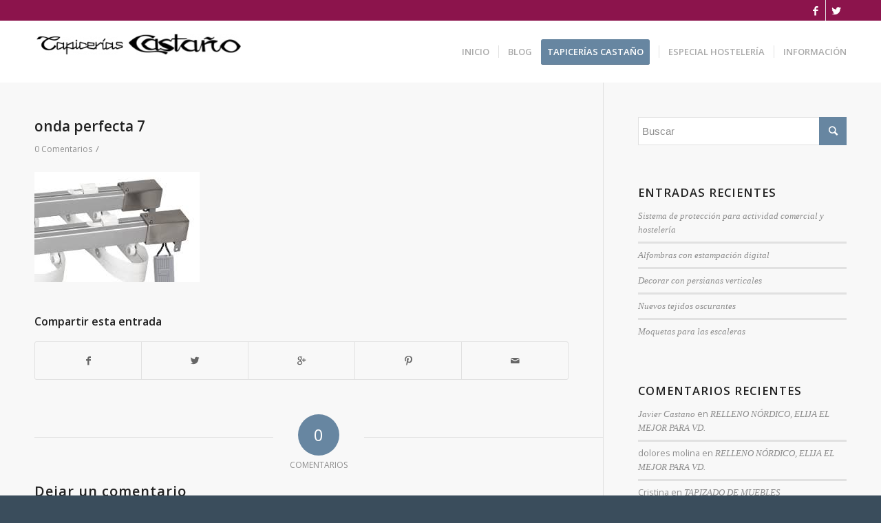

--- FILE ---
content_type: text/html; charset=UTF-8
request_url: https://www.tapiceriascastano.es/blog/onda-perfecta/onda-perfecta-7/
body_size: 8888
content:
<!DOCTYPE html>
<html lang="es-ES" prefix="og: http://ogp.me/ns#" class="html_stretched responsive av-preloader-disabled av-default-lightbox  html_header_top html_logo_left html_main_nav_header html_menu_right html_slim html_header_sticky_disabled html_header_shrinking_disabled html_header_topbar_active html_mobile_menu_tablet html_disabled html_header_searchicon_disabled html_content_align_center html_header_unstick_top_disabled html_header_stretch_disabled html_minimal_header html_entry_id_3802 ">
<head>
<meta charset="UTF-8" />


<!-- mobile setting -->
<meta name="viewport" content="width=device-width, initial-scale=1, maximum-scale=1">

<!-- Scripts/CSS and wp_head hook -->
<title>onda perfecta 7 - Ropa de Hogar - Tapicerías Castaño</title>

<!-- This site is optimized with the Yoast SEO plugin v5.8 - https://yoast.com/wordpress/plugins/seo/ -->
<link rel="canonical" href="https://www.tapiceriascastano.es/blog/onda-perfecta/onda-perfecta-7/" />
<meta property="og:locale" content="es_ES" />
<meta property="og:type" content="article" />
<meta property="og:title" content="onda perfecta 7 - Ropa de Hogar - Tapicerías Castaño" />
<meta property="og:url" content="https://www.tapiceriascastano.es/blog/onda-perfecta/onda-perfecta-7/" />
<meta property="og:site_name" content="Ropa de Hogar - Tapicerías Castaño" />
<meta property="article:publisher" content="https://www.facebook.com/tapiceriasCastano/" />
<meta property="og:image" content="https://www.tapiceriascastano.es/blog/wp-content/uploads/2016/03/onda-perfecta-7.jpg" />
<meta property="og:image:secure_url" content="https://www.tapiceriascastano.es/blog/wp-content/uploads/2016/03/onda-perfecta-7.jpg" />
<script type='application/ld+json'>{"@context":"http:\/\/schema.org","@type":"WebSite","@id":"#website","url":"https:\/\/www.tapiceriascastano.es\/blog\/","name":"Blog Tapicer\u00edas Casta\u00f1o. Ropa para el hogar","potentialAction":{"@type":"SearchAction","target":"https:\/\/www.tapiceriascastano.es\/blog\/?s={search_term_string}","query-input":"required name=search_term_string"}}</script>
<script type='application/ld+json'>{"@context":"http:\/\/schema.org","@type":"Organization","url":"https:\/\/www.tapiceriascastano.es\/blog\/onda-perfecta\/onda-perfecta-7\/","sameAs":["https:\/\/www.facebook.com\/tapiceriasCastano\/"],"@id":"#organization","name":"TAPICERIAS CASTA\u00d1O","logo":"http:\/\/www.tapiceriascastano.es\/blog\/wp-content\/uploads\/logo_new.png"}</script>
<!-- / Yoast SEO plugin. -->

<link rel='dns-prefetch' href='//s.w.org' />
<link rel="alternate" type="application/rss+xml" title="Ropa de Hogar - Tapicerías Castaño &raquo; Feed" href="https://www.tapiceriascastano.es/blog/feed/" />
<link rel="alternate" type="application/rss+xml" title="Ropa de Hogar - Tapicerías Castaño &raquo; RSS de los comentarios" href="https://www.tapiceriascastano.es/blog/comments/feed/" />
<link rel="alternate" type="application/rss+xml" title="Ropa de Hogar - Tapicerías Castaño &raquo; onda perfecta 7 RSS de los comentarios" href="https://www.tapiceriascastano.es/blog/onda-perfecta/onda-perfecta-7/feed/" />

<!-- google webfont font replacement -->
<link rel='stylesheet' id='avia-google-webfont' href='//fonts.googleapis.com/css?family=Open+Sans:400,600' type='text/css' media='all'/> 
		<script type="text/javascript">
			window._wpemojiSettings = {"baseUrl":"https:\/\/s.w.org\/images\/core\/emoji\/2.2.1\/72x72\/","ext":".png","svgUrl":"https:\/\/s.w.org\/images\/core\/emoji\/2.2.1\/svg\/","svgExt":".svg","source":{"concatemoji":"https:\/\/www.tapiceriascastano.es\/blog\/wp-includes\/js\/wp-emoji-release.min.js?ver=4.7.29"}};
			!function(t,a,e){var r,n,i,o=a.createElement("canvas"),l=o.getContext&&o.getContext("2d");function c(t){var e=a.createElement("script");e.src=t,e.defer=e.type="text/javascript",a.getElementsByTagName("head")[0].appendChild(e)}for(i=Array("flag","emoji4"),e.supports={everything:!0,everythingExceptFlag:!0},n=0;n<i.length;n++)e.supports[i[n]]=function(t){var e,a=String.fromCharCode;if(!l||!l.fillText)return!1;switch(l.clearRect(0,0,o.width,o.height),l.textBaseline="top",l.font="600 32px Arial",t){case"flag":return(l.fillText(a(55356,56826,55356,56819),0,0),o.toDataURL().length<3e3)?!1:(l.clearRect(0,0,o.width,o.height),l.fillText(a(55356,57331,65039,8205,55356,57096),0,0),e=o.toDataURL(),l.clearRect(0,0,o.width,o.height),l.fillText(a(55356,57331,55356,57096),0,0),e!==o.toDataURL());case"emoji4":return l.fillText(a(55357,56425,55356,57341,8205,55357,56507),0,0),e=o.toDataURL(),l.clearRect(0,0,o.width,o.height),l.fillText(a(55357,56425,55356,57341,55357,56507),0,0),e!==o.toDataURL()}return!1}(i[n]),e.supports.everything=e.supports.everything&&e.supports[i[n]],"flag"!==i[n]&&(e.supports.everythingExceptFlag=e.supports.everythingExceptFlag&&e.supports[i[n]]);e.supports.everythingExceptFlag=e.supports.everythingExceptFlag&&!e.supports.flag,e.DOMReady=!1,e.readyCallback=function(){e.DOMReady=!0},e.supports.everything||(r=function(){e.readyCallback()},a.addEventListener?(a.addEventListener("DOMContentLoaded",r,!1),t.addEventListener("load",r,!1)):(t.attachEvent("onload",r),a.attachEvent("onreadystatechange",function(){"complete"===a.readyState&&e.readyCallback()})),(r=e.source||{}).concatemoji?c(r.concatemoji):r.wpemoji&&r.twemoji&&(c(r.twemoji),c(r.wpemoji)))}(window,document,window._wpemojiSettings);
		</script>
		<style type="text/css">
img.wp-smiley,
img.emoji {
	display: inline !important;
	border: none !important;
	box-shadow: none !important;
	height: 1em !important;
	width: 1em !important;
	margin: 0 .07em !important;
	vertical-align: -0.1em !important;
	background: none !important;
	padding: 0 !important;
}
</style>
<link rel='stylesheet' id='contact-form-7-css'  href='https://www.tapiceriascastano.es/blog/wp-content/plugins/contact-form-7/includes/css/styles.css?ver=4.9' type='text/css' media='all' />
<link rel='stylesheet' id='avia-grid-css'  href='https://www.tapiceriascastano.es/blog/wp-content/themes/enfold/css/grid.css?ver=2' type='text/css' media='all' />
<link rel='stylesheet' id='avia-base-css'  href='https://www.tapiceriascastano.es/blog/wp-content/themes/enfold/css/base.css?ver=2' type='text/css' media='all' />
<link rel='stylesheet' id='avia-layout-css'  href='https://www.tapiceriascastano.es/blog/wp-content/themes/enfold/css/layout.css?ver=2' type='text/css' media='all' />
<link rel='stylesheet' id='avia-scs-css'  href='https://www.tapiceriascastano.es/blog/wp-content/themes/enfold/css/shortcodes.css?ver=2' type='text/css' media='all' />
<link rel='stylesheet' id='avia-popup-css-css'  href='https://www.tapiceriascastano.es/blog/wp-content/themes/enfold/js/aviapopup/magnific-popup.css?ver=1' type='text/css' media='screen' />
<link rel='stylesheet' id='avia-media-css'  href='https://www.tapiceriascastano.es/blog/wp-content/themes/enfold/js/mediaelement/skin-1/mediaelementplayer.css?ver=1' type='text/css' media='screen' />
<link rel='stylesheet' id='avia-print-css'  href='https://www.tapiceriascastano.es/blog/wp-content/themes/enfold/css/print.css?ver=1' type='text/css' media='print' />
<link rel='stylesheet' id='avia-dynamic-css'  href='https://www.tapiceriascastano.es/blog/wp-content/uploads/dynamic_avia/enfold.css?ver=61ee6f915929b' type='text/css' media='all' />
<link rel='stylesheet' id='avia-custom-css'  href='https://www.tapiceriascastano.es/blog/wp-content/themes/enfold/css/custom.css?ver=2' type='text/css' media='all' />
<script type='text/javascript' src='https://www.tapiceriascastano.es/blog/wp-includes/js/jquery/jquery.js?ver=1.12.4'></script>
<script type='text/javascript' src='https://www.tapiceriascastano.es/blog/wp-includes/js/jquery/jquery-migrate.min.js?ver=1.4.1'></script>
<script type='text/javascript' src='https://www.tapiceriascastano.es/blog/wp-content/themes/enfold/js/avia-compat.js?ver=2'></script>
<link rel='https://api.w.org/' href='https://www.tapiceriascastano.es/blog/wp-json/' />
<link rel="EditURI" type="application/rsd+xml" title="RSD" href="https://www.tapiceriascastano.es/blog/xmlrpc.php?rsd" />
<link rel="wlwmanifest" type="application/wlwmanifest+xml" href="https://www.tapiceriascastano.es/blog/wp-includes/wlwmanifest.xml" /> 
<meta name="generator" content="WordPress 4.7.29" />
<link rel='shortlink' href='https://www.tapiceriascastano.es/blog/?p=3802' />
<link rel="alternate" type="application/json+oembed" href="https://www.tapiceriascastano.es/blog/wp-json/oembed/1.0/embed?url=https%3A%2F%2Fwww.tapiceriascastano.es%2Fblog%2Fonda-perfecta%2Fonda-perfecta-7%2F" />
<link rel="alternate" type="text/xml+oembed" href="https://www.tapiceriascastano.es/blog/wp-json/oembed/1.0/embed?url=https%3A%2F%2Fwww.tapiceriascastano.es%2Fblog%2Fonda-perfecta%2Fonda-perfecta-7%2F&#038;format=xml" />
<script type="text/javascript">
(function(url){
	if(/(?:Chrome\/26\.0\.1410\.63 Safari\/537\.31|WordfenceTestMonBot)/.test(navigator.userAgent)){ return; }
	var addEvent = function(evt, handler) {
		if (window.addEventListener) {
			document.addEventListener(evt, handler, false);
		} else if (window.attachEvent) {
			document.attachEvent('on' + evt, handler);
		}
	};
	var removeEvent = function(evt, handler) {
		if (window.removeEventListener) {
			document.removeEventListener(evt, handler, false);
		} else if (window.detachEvent) {
			document.detachEvent('on' + evt, handler);
		}
	};
	var evts = 'contextmenu dblclick drag dragend dragenter dragleave dragover dragstart drop keydown keypress keyup mousedown mousemove mouseout mouseover mouseup mousewheel scroll'.split(' ');
	var logHuman = function() {
		var wfscr = document.createElement('script');
		wfscr.type = 'text/javascript';
		wfscr.async = true;
		wfscr.src = url + '&r=' + Math.random();
		(document.getElementsByTagName('head')[0]||document.getElementsByTagName('body')[0]).appendChild(wfscr);
		for (var i = 0; i < evts.length; i++) {
			removeEvent(evts[i], logHuman);
		}
	};
	for (var i = 0; i < evts.length; i++) {
		addEvent(evts[i], logHuman);
	}
})('//www.tapiceriascastano.es/blog/?wordfence_lh=1&hid=BB55B7E96B34899F477EED55FDF8EBE0');
</script><link rel="profile" href="http://gmpg.org/xfn/11" />
<link rel="alternate" type="application/rss+xml" title="Ropa de Hogar - Tapicerías Castaño RSS2 Feed" href="https://www.tapiceriascastano.es/blog/feed/" />
<link rel="pingback" href="https://www.tapiceriascastano.es/blog/xmlrpc.php" />
<!--[if lt IE 9]><script src="https://www.tapiceriascastano.es/blog/wp-content/themes/enfold/js/html5shiv.js"></script><![endif]-->

		<style type="text/css">.recentcomments a{display:inline !important;padding:0 !important;margin:0 !important;}</style>
				<style type="text/css" id="wp-custom-css">
			/*
Puedes añadir tu propio CSS aquí.

Haz clic en el icono de ayuda de arriba para averiguar más.
*/

/*Hidde blog date*/
.av-masonry-date{
  display:none;
}
/*===============*/		</style>
	

<!--
Debugging Info for Theme support: 

Theme: Enfold
Version: 3.8.5
Installed: enfold
AviaFramework Version: 4.6
AviaBuilder Version: 0.9.4
ML:256-PU:19-PLA:9
WP:4.7.29
Updates: disabled
-->

<style type='text/css'>
@font-face {font-family: 'entypo-fontello'; font-weight: normal; font-style: normal;
src: url('https://www.tapiceriascastano.es/blog/wp-content/themes/enfold/config-templatebuilder/avia-template-builder/assets/fonts/entypo-fontello.eot?v=3');
src: url('https://www.tapiceriascastano.es/blog/wp-content/themes/enfold/config-templatebuilder/avia-template-builder/assets/fonts/entypo-fontello.eot?v=3#iefix') format('embedded-opentype'), 
url('https://www.tapiceriascastano.es/blog/wp-content/themes/enfold/config-templatebuilder/avia-template-builder/assets/fonts/entypo-fontello.woff?v=3') format('woff'), 
url('https://www.tapiceriascastano.es/blog/wp-content/themes/enfold/config-templatebuilder/avia-template-builder/assets/fonts/entypo-fontello.ttf?v=3') format('truetype'), 
url('https://www.tapiceriascastano.es/blog/wp-content/themes/enfold/config-templatebuilder/avia-template-builder/assets/fonts/entypo-fontello.svg?v=3#entypo-fontello') format('svg');
} #top .avia-font-entypo-fontello, body .avia-font-entypo-fontello, html body [data-av_iconfont='entypo-fontello']:before{ font-family: 'entypo-fontello'; }
</style><script>
  (function(i,s,o,g,r,a,m){i['GoogleAnalyticsObject']=r;i[r]=i[r]||function(){
  (i[r].q=i[r].q||[]).push(arguments)},i[r].l=1*new Date();a=s.createElement(o),
  m=s.getElementsByTagName(o)[0];a.async=1;a.src=g;m.parentNode.insertBefore(a,m)
  })(window,document,'script','https://www.google-analytics.com/analytics.js','ga');

  ga('create', 'UA-16358432-1', 'auto');
  ga('send', 'pageview');

</script>
</head>




<body id="top" class="attachment attachment-template-default single single-attachment postid-3802 attachmentid-3802 attachment-jpeg stretched open_sans " itemscope="itemscope" itemtype="https://schema.org/WebPage" >

	
	<div id='wrap_all'>

	
<header id='header' class='all_colors header_color light_bg_color  av_header_top av_logo_left av_main_nav_header av_menu_right av_slim av_header_sticky_disabled av_header_shrinking_disabled av_header_stretch_disabled av_mobile_menu_tablet av_header_searchicon_disabled av_header_unstick_top_disabled av_seperator_small_border av_minimal_header av_bottom_nav_disabled '  role="banner" itemscope="itemscope" itemtype="https://schema.org/WPHeader" >

<a id="advanced_menu_toggle" href="#" aria-hidden='true' data-av_icon='' data-av_iconfont='entypo-fontello'></a><a id="advanced_menu_hide" href="#" 	aria-hidden='true' data-av_icon='' data-av_iconfont='entypo-fontello'></a>		<div id='header_meta' class='container_wrap container_wrap_meta  av_icon_active_right av_extra_header_active av_entry_id_3802'>
		
			      <div class='container'>
			      <ul class='noLightbox social_bookmarks icon_count_2'><li class='social_bookmarks_facebook av-social-link-facebook social_icon_1'><a target='_blank' href='https://www.facebook.com/tapiceriasCastano/' aria-hidden='true' data-av_icon='' data-av_iconfont='entypo-fontello' title='Facebook'><span class='avia_hidden_link_text'>Facebook</span></a></li><li class='social_bookmarks_twitter av-social-link-twitter social_icon_2'><a target='_blank' href='https://twitter.com/tcastano_seg' aria-hidden='true' data-av_icon='' data-av_iconfont='entypo-fontello' title='Twitter'><span class='avia_hidden_link_text'>Twitter</span></a></li></ul>			      </div>
		</div>

		<div  id='header_main' class='container_wrap container_wrap_logo'>
	
        <div class='container av-logo-container'><div class='inner-container'><strong class='logo'><a href='https://www.tapiceriascastano.es/blog/'><img height='100' width='300' src='https://www.tapiceriascastano.es/blog/wp-content/uploads/logo_new-300x72.png' alt='Ropa de Hogar - Tapicerías Castaño' /></a></strong><nav class='main_menu' data-selectname='Selecciona una página'  role="navigation" itemscope="itemscope" itemtype="https://schema.org/SiteNavigationElement" ><div class="avia-menu av-main-nav-wrap"><ul id="avia-menu" class="menu av-main-nav"><li id="menu-item-4593" class="menu-item menu-item-type-post_type menu-item-object-page menu-item-home menu-item-top-level menu-item-top-level-1"><a href="https://www.tapiceriascastano.es/blog/tapicerias-castano/" itemprop="url"><span class="avia-bullet"></span><span class="avia-menu-text">INICIO</span><span class="avia-menu-fx"><span class="avia-arrow-wrap"><span class="avia-arrow"></span></span></span></a></li>
<li id="menu-item-2625" class="menu-item menu-item-type-post_type menu-item-object-page menu-item-top-level menu-item-top-level-2"><a title="BLOG sobre ROPA DE CAMA, ROPA DE MESA, ALFOMBRAS &#8230;" href="https://www.tapiceriascastano.es/blog/blog-tapicerias/" itemprop="url"><span class="avia-bullet"></span><span class="avia-menu-text">BLOG</span><span class="avia-menu-fx"><span class="avia-arrow-wrap"><span class="avia-arrow"></span></span></span></a></li>
<li id="menu-item-2717" class="menu-item menu-item-type-custom menu-item-object-custom av-menu-button av-menu-button-colored menu-item-top-level menu-item-top-level-3"><a target="_blank" href="http://www.tapiceriascastano.es" itemprop="url"><span class="avia-bullet"></span><span class="avia-menu-text">TAPICERÍAS CASTAÑO</span><span class="avia-menu-fx"><span class="avia-arrow-wrap"><span class="avia-arrow"></span></span></span></a></li>
<li id="menu-item-2718" class="menu-item menu-item-type-custom menu-item-object-custom menu-item-top-level menu-item-top-level-4"><a title="Servicios para hostelería" target="_blank" href="http://www.hosteleria.tapiceriascastano.es" itemprop="url"><span class="avia-bullet"></span><span class="avia-menu-text">ESPECIAL HOSTELERÍA</span><span class="avia-menu-fx"><span class="avia-arrow-wrap"><span class="avia-arrow"></span></span></span></a></li>
<li id="menu-item-4541" class="menu-item menu-item-type-post_type menu-item-object-page menu-item-top-level menu-item-top-level-5"><a title="Información Tapicerías Castaño" href="https://www.tapiceriascastano.es/blog/tienda-tapicerias-castano-segovia/" itemprop="url"><span class="avia-bullet"></span><span class="avia-menu-text">INFORMACIÓN</span><span class="avia-menu-fx"><span class="avia-arrow-wrap"><span class="avia-arrow"></span></span></span></a></li>
</ul></div></nav></div> </div> 
		<!-- end container_wrap-->
		</div>
		
		<div class='header_bg'></div>

<!-- end header -->
</header>
		
	<div id='main' class='all_colors' data-scroll-offset='0'>

	
		<div class='container_wrap container_wrap_first main_color sidebar_right'>

			<div class='container template-blog template-single-blog '>

				<main class='content units av-content-small alpha  av-blog-meta-author-disabled av-blog-meta-date-disabled av-blog-meta-tag-disabled'  role="main" itemprop="mainContentOfPage" >

                    <article class='post-entry post-entry-type-standard post-entry-3802 post-loop-1 post-parity-odd post-entry-last single-big post  post-3802 attachment type-attachment status-inherit hentry'  itemscope="itemscope" itemtype="https://schema.org/CreativeWork" ><div class='blog-meta'></div><div class='entry-content-wrapper clearfix standard-content'><header class="entry-content-header"><h1 class='post-title entry-title'  itemprop="headline" >	<a href='https://www.tapiceriascastano.es/blog/onda-perfecta/onda-perfecta-7/' rel='bookmark' title='Enlace permanente: onda perfecta 7'>onda perfecta 7			<span class='post-format-icon minor-meta'></span>	</a></h1><span class='post-meta-infos'><time class='date-container minor-meta updated' >10 marzo, 2016</time><span class='text-sep text-sep-date'>/</span><span class='comment-container minor-meta'><a href="https://www.tapiceriascastano.es/blog/onda-perfecta/onda-perfecta-7/#respond" class="comments-link" >0 Comentarios</a></span><span class='text-sep text-sep-comment'>/</span><span class="blog-author minor-meta">por <span class="entry-author-link" ><span class="vcard author"><span class="fn"><a href="https://www.tapiceriascastano.es/blog/author/tapicerias-castano/" title="Entradas de Javier Castano" rel="author">Javier Castano</a></span></span></span></span></span></header><div class="entry-content"  itemprop="text" ><p class="attachment"><a href='https://www.tapiceriascastano.es/blog/wp-content/uploads/2016/03/onda-perfecta-7.jpg'><img width="240" height="160" src="https://www.tapiceriascastano.es/blog/wp-content/uploads/2016/03/onda-perfecta-7.jpg" class="attachment-medium size-medium" alt="" /></a></p>
</div><footer class="entry-footer"><div class='av-share-box'><h5 class='av-share-link-description'>Compartir esta entrada</h5><ul class='av-share-box-list noLightbox'><li class='av-share-link av-social-link-facebook' ><a target='_blank' href='http://www.facebook.com/sharer.php?u=https://www.tapiceriascastano.es/blog/onda-perfecta/onda-perfecta-7/&amp;t=onda%20perfecta%207' aria-hidden='true' data-av_icon='' data-av_iconfont='entypo-fontello' title='' data-avia-related-tooltip='Compartir en Facebook'><span class='avia_hidden_link_text'>Compartir en Facebook</span></a></li><li class='av-share-link av-social-link-twitter' ><a target='_blank' href='https://twitter.com/share?text=onda%20perfecta%207&url=https://www.tapiceriascastano.es/blog/?p=3802' aria-hidden='true' data-av_icon='' data-av_iconfont='entypo-fontello' title='' data-avia-related-tooltip='Compartir en Twitter'><span class='avia_hidden_link_text'>Compartir en Twitter</span></a></li><li class='av-share-link av-social-link-gplus' ><a target='_blank' href='https://plus.google.com/share?url=https://www.tapiceriascastano.es/blog/onda-perfecta/onda-perfecta-7/' aria-hidden='true' data-av_icon='' data-av_iconfont='entypo-fontello' title='' data-avia-related-tooltip='Compartir en Google+'><span class='avia_hidden_link_text'>Compartir en Google+</span></a></li><li class='av-share-link av-social-link-pinterest' ><a target='_blank' href='http://pinterest.com/pin/create/button/?url=https%3A%2F%2Fwww.tapiceriascastano.es%2Fblog%2Fonda-perfecta%2Fonda-perfecta-7%2F&amp;description=onda%20perfecta%207&amp;media=https%3A%2F%2Fwww.tapiceriascastano.es%2Fblog%2Fwp-content%2Fuploads%2F2016%2F03%2Fonda-perfecta-7.jpg' aria-hidden='true' data-av_icon='' data-av_iconfont='entypo-fontello' title='' data-avia-related-tooltip='Compartir en Pinterest'><span class='avia_hidden_link_text'>Compartir en Pinterest</span></a></li><li class='av-share-link av-social-link-mail' ><a  href='mailto:?subject=onda%20perfecta%207&amp;body=https://www.tapiceriascastano.es/blog/onda-perfecta/onda-perfecta-7/' aria-hidden='true' data-av_icon='' data-av_iconfont='entypo-fontello' title='' data-avia-related-tooltip='Compartir por correo'><span class='avia_hidden_link_text'>Compartir por correo</span></a></li></ul></div></footer><div class='post_delimiter'></div></div><div class='post_author_timeline'></div><span class='hidden'>
			<span class='av-structured-data'  itemscope="itemscope" itemtype="https://schema.org/ImageObject"  itemprop='image'>
					   <span itemprop='url' >https://www.tapiceriascastano.es/blog/wp-content/uploads/logo_new-300x72.png</span>
					   <span itemprop='height' >0</span>
					   <span itemprop='width' >0</span>
				  </span><span class='av-structured-data'  itemprop="publisher" itemtype="https://schema.org/Organization" itemscope="itemscope" >
				<span itemprop='name'>Javier Castano</span>
				<span itemprop='logo' itemscope itemtype='http://schema.org/ImageObject'>
				   <span itemprop='url'>https://www.tapiceriascastano.es/blog/wp-content/uploads/logo_new-300x72.png</span>
				 </span>
			  </span><span class='av-structured-data'  itemprop="author" itemscope="itemscope" itemtype="https://schema.org/Person" ><span itemprop='name'>Javier Castano</span></span><span class='av-structured-data'  itemprop="datePublished" datetime="2016-03-10T17:10:35+00:00" >2016-03-10 17:10:35</span><span class='av-structured-data'  itemprop="dateModified" itemtype="https://schema.org/dateModified" >2016-03-10 17:10:35</span><span class='av-structured-data'  itemprop="mainEntityOfPage" itemtype="https://schema.org/mainEntityOfPage" ><span itemprop='name'>onda perfecta 7</span></span></span></article><div class='single-big'></div>


	        	
	        	
<div class='comment-entry post-entry'>

<div class='comment_meta_container'>
			
			<div class='side-container-comment'>
	        		
	        		<div class='side-container-comment-inner'>
	        				        			
	        			<span class='comment-count'>0</span>
   						<span class='comment-text'>comentarios</span>
   						<span class='center-border center-border-left'></span>
   						<span class='center-border center-border-right'></span>
   						
	        		</div>
	        		
	        	</div>
			
			</div>

<div class='comment_container'><h3 class='miniheading'>Dejar un comentario</h3><span class='minitext'>¿Quieres unirte a la conversación?  <br/>Siéntete libre de contribuir</span>	<div id="respond" class="comment-respond">
		<h3 id="reply-title" class="comment-reply-title">Deja un comentario <small><a rel="nofollow" id="cancel-comment-reply-link" href="/blog/onda-perfecta/onda-perfecta-7/#respond" style="display:none;">Cancelar respuesta</a></small></h3>			<form action="https://www.tapiceriascastano.es/blog/wp-comments-post.php" method="post" id="commentform" class="comment-form">
				<p class="comment-notes"><span id="email-notes">Tu dirección de correo electrónico no será publicada.</span> Los campos obligatorios están marcados con <span class="required">*</span></p><p class="comment-form-comment"><label for="comment">Comentario</label> <textarea id="comment" name="comment" cols="45" rows="8" maxlength="65525" aria-required="true" required="required"></textarea></p><p class="comment-form-author"><label for="author">Nombre <span class="required">*</span></label> <input id="author" name="author" type="text" value="" size="30" maxlength="245" aria-required='true' required='required' /></p>
<p class="comment-form-email"><label for="email">Correo electrónico <span class="required">*</span></label> <input id="email" name="email" type="text" value="" size="30" maxlength="100" aria-describedby="email-notes" aria-required='true' required='required' /></p>
<p class="comment-form-url"><label for="url">Web</label> <input id="url" name="url" type="text" value="" size="30" maxlength="200" /></p>
<p class="form-submit"><input name="submit" type="submit" id="submit" class="submit" value="Publicar comentario" /> <input type='hidden' name='comment_post_ID' value='3802' id='comment_post_ID' />
<input type='hidden' name='comment_parent' id='comment_parent' value='0' />
</p>			</form>
			</div><!-- #respond -->
	</div>
</div>
				<!--end content-->
				</main>

				<aside class='sidebar sidebar_right  alpha units'  role="complementary" itemscope="itemscope" itemtype="https://schema.org/WPSideBar" ><div class='inner_sidebar extralight-border'><section id="search-2" class="widget clearfix widget_search">

<form action="https://www.tapiceriascastano.es/blog/" id="searchform" method="get" class="">
	<div>
		<input type="submit" value="" id="searchsubmit" class="button avia-font-entypo-fontello" />
		<input type="text" id="s" name="s" value="" placeholder='Buscar' />
			</div>
</form><span class="seperator extralight-border"></span></section>		<section id="recent-posts-2" class="widget clearfix widget_recent_entries">		<h3 class="widgettitle">Entradas recientes</h3>		<ul>
					<li>
				<a href="https://www.tapiceriascastano.es/blog/sistema-proteccion-actividad-comercial-hosteleria/">Sistema de protección para actividad comercial y hostelería</a>
						</li>
					<li>
				<a href="https://www.tapiceriascastano.es/blog/alformas-estampacion-digital/">Alfombras con estampación digital</a>
						</li>
					<li>
				<a href="https://www.tapiceriascastano.es/blog/decorar-persianas-verticales/">Decorar con persianas verticales</a>
						</li>
					<li>
				<a href="https://www.tapiceriascastano.es/blog/nuevos-tejidos-oscurantes/">Nuevos tejidos oscurantes</a>
						</li>
					<li>
				<a href="https://www.tapiceriascastano.es/blog/moquetas-las-escaleras/">Moquetas para las escaleras</a>
						</li>
				</ul>
		<span class="seperator extralight-border"></span></section>		<section id="recent-comments-2" class="widget clearfix widget_recent_comments"><h3 class="widgettitle">Comentarios recientes</h3><ul id="recentcomments"><li class="recentcomments"><span class="comment-author-link"><a href='http://www.tapiceriascastano.es/blog' rel='external nofollow' class='url'>Javier Castano</a></span> en <a href="https://www.tapiceriascastano.es/blog/relleno-nordico/#comment-1590">RELLENO NÓRDICO, ELIJA EL MEJOR PARA VD.</a></li><li class="recentcomments"><span class="comment-author-link">dolores molina</span> en <a href="https://www.tapiceriascastano.es/blog/relleno-nordico/#comment-1588">RELLENO NÓRDICO, ELIJA EL MEJOR PARA VD.</a></li><li class="recentcomments"><span class="comment-author-link">Cristina</span> en <a href="https://www.tapiceriascastano.es/blog/tapizado-de-muebles/#comment-1291">TAPIZADO DE MUEBLES</a></li><li class="recentcomments"><span class="comment-author-link"><a href='http://www.tapiceriascastano.es/blog' rel='external nofollow' class='url'>Javier Castano</a></span> en <a href="https://www.tapiceriascastano.es/blog/mosquitera-para-todo-tipo-de-ventanas/#comment-427">MOSQUITERA PARA TODO TIPO DE VENTANAS.</a></li><li class="recentcomments"><span class="comment-author-link"><a href='http://www.trekyourway.com/cursos-y-programas/estudiar-ingles-en-londres/' rel='external nofollow' class='url'>Estudiar ingles en Londres</a></span> en <a href="https://www.tapiceriascastano.es/blog/mosquitera-para-todo-tipo-de-ventanas/#comment-426">MOSQUITERA PARA TODO TIPO DE VENTANAS.</a></li></ul><span class="seperator extralight-border"></span></section><section id="categories-2" class="widget clearfix widget_categories"><h3 class="widgettitle">Categorías</h3>		<ul>
	<li class="cat-item cat-item-19"><a href="https://www.tapiceriascastano.es/blog/category/blog/" >blog</a>
</li>
	<li class="cat-item cat-item-12"><a href="https://www.tapiceriascastano.es/blog/category/cosas-de-casa/" >COSAS DE CASA</a>
</li>
	<li class="cat-item cat-item-10"><a href="https://www.tapiceriascastano.es/blog/category/hosteleria/" >HOSTELERIA</a>
</li>
	<li class="cat-item cat-item-1"><a href="https://www.tapiceriascastano.es/blog/category/noticias-comercio/" >NOTICIAS COMERCIO</a>
</li>
	<li class="cat-item cat-item-11"><a href="https://www.tapiceriascastano.es/blog/category/hogar-decoracion/" >TEXTIL HOGAR DECORACION</a>
</li>
		</ul>
<span class="seperator extralight-border"></span></section><section id="avia_fb_likebox-3" class="widget clearfix avia_fb_likebox"><h3 class="widgettitle">Síguenos en: </h3><div class='av_facebook_widget_wrap ' ><div class="fb-page" data-width="500" data-href="https://www.facebook.com/tapiceriasCastano/" data-small-header="false" data-adapt-container-width="true" data-hide-cover="false" data-show-facepile="true" data-show-posts="false"><div class="fb-xfbml-parse-ignore"></div></div></div><span class="seperator extralight-border"></span></section></div></aside>

			</div><!--end container-->

		</div><!-- close default .container_wrap element -->


						<div class='container_wrap footer_color' id='footer'>

					<div class='container'>

						<div class='flex_column av_one_third  first el_before_av_one_third'><section id="text-4" class="widget clearfix widget_text"><h3 class="widgettitle">Tapicerías Castaño</h3>			<div class="textwidget"><p>C/ Jose Zorrilla, 61. 40002 Segovia - España<br />
Información: 921463416<br />
Email: info@tapiceriascastano.es</p>
</div>
		<span class="seperator extralight-border"></span></section></div><div class='flex_column av_one_third  el_after_av_one_third  el_before_av_one_third '><section id="nav_menu-4" class="widget clearfix widget_nav_menu"><h3 class="widgettitle">Conoce nuestros productos</h3><div class="menu-previously-used-menu-2-container"><ul id="menu-previously-used-menu-2" class="menu"><li id="menu-item-4497" class="menu-item menu-item-type-custom menu-item-object-custom menu-item-4497"><a href="http://www.tapiceriascastano.es/375-ROPA-DE-CAMA">Ropa de cama</a></li>
<li id="menu-item-4498" class="menu-item menu-item-type-custom menu-item-object-custom menu-item-4498"><a href="http://www.tapiceriascastano.es/377-ALFOMBRAS">Alfombras</a></li>
<li id="menu-item-4496" class="menu-item menu-item-type-custom menu-item-object-custom menu-item-4496"><a href="http://www.tapiceriascastano.es/373-ROPA-BANO">Ropa de baño</a></li>
<li id="menu-item-4499" class="menu-item menu-item-type-custom menu-item-object-custom menu-item-4499"><a href="http://www.tapiceriascastano.es/414-ofertas-especiales">Ofertas especiales</a></li>
</ul></div><span class="seperator extralight-border"></span></section></div><div class='flex_column av_one_third  el_after_av_one_third  el_before_av_one_third '><section class='widget widget_categories'><h3 class='widgettitle'>Categorías</h3><ul>	<li class="cat-item cat-item-19"><a href="https://www.tapiceriascastano.es/blog/category/blog/" >blog</a>
</li>
	<li class="cat-item cat-item-12"><a href="https://www.tapiceriascastano.es/blog/category/cosas-de-casa/" >COSAS DE CASA</a>
</li>
	<li class="cat-item cat-item-10"><a href="https://www.tapiceriascastano.es/blog/category/hosteleria/" >HOSTELERIA</a>
</li>
	<li class="cat-item cat-item-1"><a href="https://www.tapiceriascastano.es/blog/category/noticias-comercio/" >NOTICIAS COMERCIO</a>
</li>
	<li class="cat-item cat-item-11"><a href="https://www.tapiceriascastano.es/blog/category/hogar-decoracion/" >TEXTIL HOGAR DECORACION</a>
</li>
</ul><span class='seperator extralight-border'></span></section></div>

					</div>


				<!-- ####### END FOOTER CONTAINER ####### -->
				</div>

	


			

			
				<footer class='container_wrap socket_color' id='socket'  role="contentinfo" itemscope="itemscope" itemtype="https://schema.org/WPFooter" >
                    <div class='container'>

                        <span class='copyright'></span>

                        <ul class='noLightbox social_bookmarks icon_count_2'><li class='social_bookmarks_facebook av-social-link-facebook social_icon_1'><a target='_blank' href='https://www.facebook.com/tapiceriasCastano/' aria-hidden='true' data-av_icon='' data-av_iconfont='entypo-fontello' title='Facebook'><span class='avia_hidden_link_text'>Facebook</span></a></li><li class='social_bookmarks_twitter av-social-link-twitter social_icon_2'><a target='_blank' href='https://twitter.com/tcastano_seg' aria-hidden='true' data-av_icon='' data-av_iconfont='entypo-fontello' title='Twitter'><span class='avia_hidden_link_text'>Twitter</span></a></li></ul>
                    </div>

	            <!-- ####### END SOCKET CONTAINER ####### -->
				</footer>


					<!-- end main -->
		</div>
		
		<!-- end wrap_all --></div>


 <script type='text/javascript'>
 /* <![CDATA[ */  
var avia_framework_globals = avia_framework_globals || {};
    avia_framework_globals.frameworkUrl = 'https://www.tapiceriascastano.es/blog/wp-content/themes/enfold/framework/';
    avia_framework_globals.installedAt = 'https://www.tapiceriascastano.es/blog/wp-content/themes/enfold/';
    avia_framework_globals.ajaxurl = 'https://www.tapiceriascastano.es/blog/wp-admin/admin-ajax.php';
/* ]]> */ 
</script>
 
 
<script>(function(d, s, id) {
  var js, fjs = d.getElementsByTagName(s)[0];
  if (d.getElementById(id)) return;
  js = d.createElement(s); js.id = id;
  js.src = "//connect.facebook.net/es_ES/sdk.js#xfbml=1&version=v2.7";
  fjs.parentNode.insertBefore(js, fjs);
}(document, "script", "facebook-jssdk"));</script><script type='text/javascript'>
/* <![CDATA[ */
var wpcf7 = {"apiSettings":{"root":"https:\/\/www.tapiceriascastano.es\/blog\/wp-json\/contact-form-7\/v1","namespace":"contact-form-7\/v1"},"recaptcha":{"messages":{"empty":"Por favor, prueba que no eres un robot."}}};
/* ]]> */
</script>
<script type='text/javascript' src='https://www.tapiceriascastano.es/blog/wp-content/plugins/contact-form-7/includes/js/scripts.js?ver=4.9'></script>
<script type='text/javascript' src='https://www.tapiceriascastano.es/blog/wp-content/themes/enfold/js/avia.js?ver=3'></script>
<script type='text/javascript' src='https://www.tapiceriascastano.es/blog/wp-content/themes/enfold/js/shortcodes.js?ver=3'></script>
<script type='text/javascript' src='https://www.tapiceriascastano.es/blog/wp-content/themes/enfold/js/aviapopup/jquery.magnific-popup.min.js?ver=2'></script>
<script type='text/javascript'>
/* <![CDATA[ */
var mejsL10n = {"language":"es-ES","strings":{"Close":"Cerrar","Fullscreen":"Pantalla completa","Turn off Fullscreen":"Salir de pantalla completa","Go Fullscreen":"Ver en pantalla completa","Download File":"Descargar archivo","Download Video":"Descargar v\u00eddeo","Play":"Reproducir","Pause":"Pausa","Captions\/Subtitles":"Pies de foto \/ Subt\u00edtulos","None":"None","Time Slider":"Control de tiempo","Skip back %1 seconds":"Retroceder %1 segundos","Video Player":"Reproductor de v\u00eddeo","Audio Player":"Reproductor de audio","Volume Slider":"Control de volumen","Mute Toggle":"Desactivar sonido","Unmute":"Activar sonido","Mute":"Silenciar","Use Up\/Down Arrow keys to increase or decrease volume.":"Utiliza las teclas de flecha arriba\/abajo para aumentar o disminuir el volumen.","Use Left\/Right Arrow keys to advance one second, Up\/Down arrows to advance ten seconds.":"Usa las teclas de direcci\u00f3n izquierda\/derecha para avanzar un segundo, y las flechas arriba\/abajo para avanzar diez segundos."}};
var _wpmejsSettings = {"pluginPath":"\/blog\/wp-includes\/js\/mediaelement\/"};
/* ]]> */
</script>
<script type='text/javascript' src='https://www.tapiceriascastano.es/blog/wp-includes/js/mediaelement/mediaelement-and-player.min.js?ver=2.22.0'></script>
<script type='text/javascript' src='https://www.tapiceriascastano.es/blog/wp-includes/js/mediaelement/wp-mediaelement.min.js?ver=4.7.29'></script>
<script type='text/javascript' src='https://www.tapiceriascastano.es/blog/wp-includes/js/comment-reply.min.js?ver=4.7.29'></script>
<script type='text/javascript' src='https://www.tapiceriascastano.es/blog/wp-includes/js/wp-embed.min.js?ver=4.7.29'></script>
<a href='#top' title='Desplazarse hacia arriba' id='scroll-top-link' aria-hidden='true' data-av_icon='' data-av_iconfont='entypo-fontello'><span class="avia_hidden_link_text">Desplazarse hacia arriba</span></a>

<div id="fb-root"></div>
</body>
</html>
